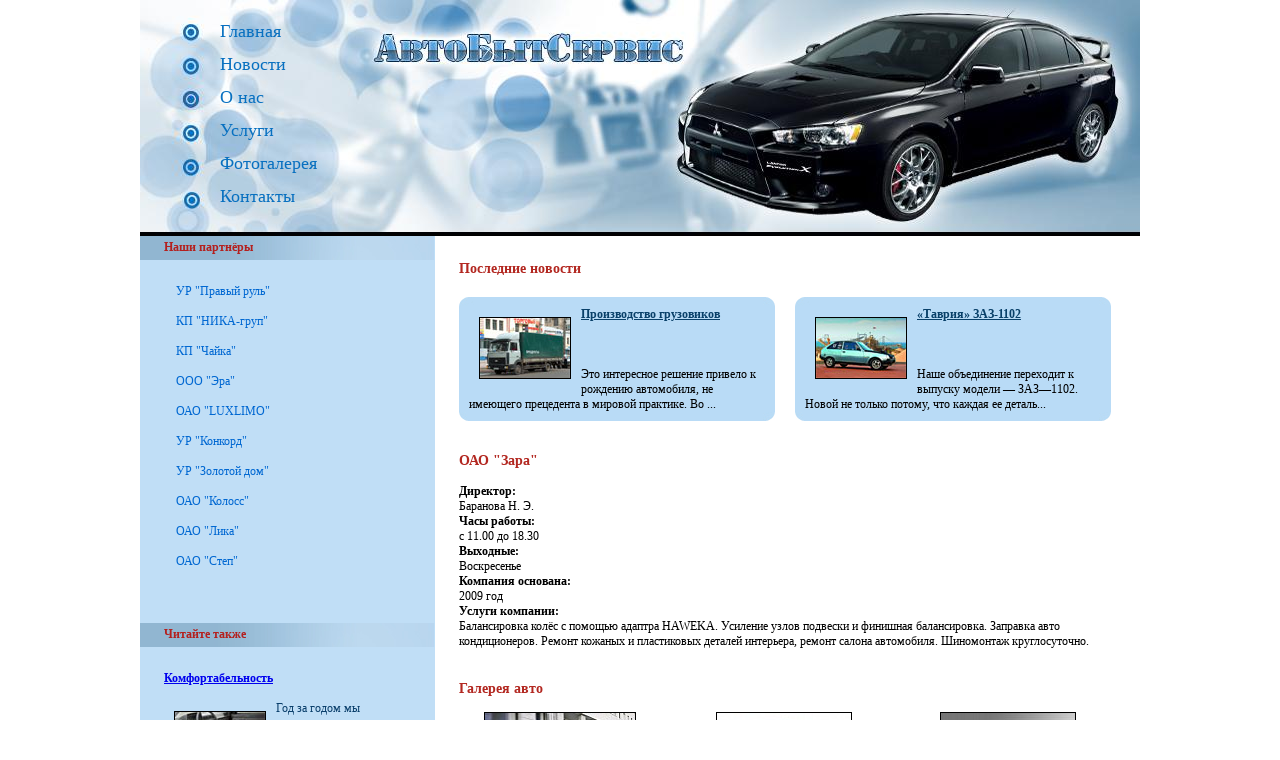

--- FILE ---
content_type: text/html; charset=WINDOWS-1251
request_url: http://theautobytservice.ru/firms/read/748/
body_size: 3639
content:
<!DOCTYPE HTML PUBLIC "-//W3C//DTD HTML 4.0 Transitional//EN">

<html>
<head>
	<title>Автосервис "Авто Быт Сервис". Ремонт автомобилей  | каталог | ОАО "Зара"</title>
<meta http-equiv="Content-Type" content="text/html; charset=windows-1251">
<link rel="stylesheet" type="text/css" href="/css/style.css" />
<!--[if lt IE 7]>
<script type="text/javascript" src="js/fixpng.js"></script>
<link rel="stylesheet" type="text/css" href="/css/ie6.css" /><![endif]-->
</head>

<body>
	<table border="0" width="1000" cellpadding="0" cellspacing="0" align="center">
		<tr>
			<td>
				<DIV class="bgup">
					<div class="menu">
						<div class="menub"><a href="/">Главная</a></div>
						<div class="menub"><a href="/news/">Новости</a></div>
						<div class="menub"><a href="/pages/o_nas/">О нас</a></div>
						<div class="menub"><a href="/pages/uslugi/">Услуги</a></div>
						<div class="menub"><a href="/gallery/">Фотогалерея</a></div>
						<div class="menub"><a href="/pages/contacts/">Контакты</a></div>
					</div>

				</DIV>
			<DIV class="content">
				<div class="left">
					<div class="leftline">
						<div class="margin">Наши партнёры</div>
					</div>
					<div class="margin2">

					<div class="links">
					                                          <a href="/firms/read/180/">УР "Правый руль" </a> <br><br>
                           <a href="/firms/read/787/">КП "НИКА-груп" </a> <br><br>
                           <a href="/firms/read/837/">КП "Чайка" </a> <br><br>
                           <a href="/firms/read/777/">ООО "Эра" </a> <br><br>
                           <a href="/firms/read/850/">ОАО "LUXLIMO" </a> <br><br>
                           <a href="/firms/read/342/">УР "Конкорд" </a> <br><br>
                           <a href="/firms/read/330/">УР "Золотой дом" </a> <br><br>
                           <a href="/firms/read/332/">ОАО "Колосс" </a> <br><br>
                           <a href="/firms/read/559/">ОАО "Лика" </a> <br><br>
                           <a href="/firms/read/870/">ОАО "Степ" </a> <br><br>
                              

					</div><br>


					</div>
					<div class="leftline">
						<div class="margin">Читайте также</div>
					</div>
					<div class="margin2">

										

						<b><a href="/news/read/20/">Комфортабельность   </a>    </b><br><br>

				<img src="/img_news/07_small.jpg" align=left border=0 hspace="10" vspace="10" style="border: 1px solid #000000">	Год за годом мы проектировали и готовили экспериментальные партии машин с передними ведущими  колеса...
					<br><br><br>
					

						<b><a href="/news/read/19/">«Таврия» ЗАЗ-1102   </a>    </b><br><br>

				<img src="/img_news/04_small.jpg" align=left border=0 hspace="10" vspace="10" style="border: 1px solid #000000">	Наше объединение переходит к выпуску модели — ЗАЗ—1102. Новой не только потому, что каждая ее деталь...
					<br><br><br>
									
					</div>
						<div class="leftline">
							<div class="margin">Вопрос специалисту</div>
						</div>
						<div class="margin2">
						<form action="" method="post">
							<div class="inp">Ваше имя</div>
							<div class="inputt"><input name="name" class="input1" type="text"></div>
							<div class="pusto"></div>
							<div class="inp">Ваш Email</div>
							<div class="inputt"><input name="email" class="input1" type="text"></div>
							<div class="pusto"></div>
							<textarea class="input2" name="text"></textarea>
							<div class="send"> <input type="submit" name="Submit" id="button2" value="Отправить" width="20">  </a></div>
						</form>
						</div>

						<div class="pusto4"></div>
				</div>
				<div class="right">
					<div class="margin3">


						<div class="rightup">
							<div class="name1">Последние новости</div>
						</div>
						<div class="bloks">					
							<div class="blok1">
								<div class="rup"></div>
								<div class="rbg">
									<div class="margin4">
										<img src="/img_news/02_small.jpg" align=left border=0 hspace="10" vspace="10" style="border: 1px solid #000000">										<a href="/news/read/32/">Производство грузовиков </a><br><br><br><br>
									Это интересное решение привело к рождению автомобиля, не имеющего прецедента в мировой практике. Во ...

									</div>
								</div>
								<div class="rdn"></div>
							</div>
					
							<div class="blok2">
								<div class="rup"></div>
								<div class="rbg">
									<div class="margin4">
										<img src="/img_news/04_small.jpg" align=left border=0 hspace="10" vspace="10" style="border: 1px solid #000000">										<a href="/news/read/19/">«Таврия» ЗАЗ-1102 </a><br><br><br><br>
									Наше объединение переходит к выпуску модели — ЗАЗ—1102. Новой не только потому, что каждая ее деталь...

									</div>
								</div>
								<div class="rdn"></div>
							</div>
									
						</div>
	<div class="name2"><br><br>ОАО "Зара"</div><br>
						<div>
			<b>Директор: </b><br>Баранова

Н.
Э.<br><b>Часы работы: </b><br>с 11.00
до 18.30
<br><b>Выходные: </b><br>Воскресенье
<br><b>Компания основана: </b><br>2009 год<br><b>Услуги компании: </b><br>Балансировка колёс с помощью адаптра HAWEKA. Усиление узлов подвески и финишная балансировка. Заправка авто кондиционеров. Ремонт кожаных и пластиковых деталей интерьера, ремонт салона автомобиля. Шиномонтаж круглосуточно.
<br>

							 </div>
						<div class="name2"><br><br>Галерея авто</div><br>
						<div class="galery">
											
							<div class="gal1"><a  href="/gallery/view/2/">   <img  src='/gallery/image.php?image=/img_gallery/b2c16e545fc8badb7ee56466236ba515.jpg&width=150&height=100' border=0 hspace=20 style='border: 1px solid #000000'>  </a> <br><br>
						
							</div>
							
							<div class="gal2"><a  href="/gallery/view/4/">   <img  src='/gallery/image.php?image=/img_gallery/1901d78a7b713aeb2b8fef2e20953a99.jpg&width=150&height=100' border=0 hspace=20 style='border: 1px solid #000000'>  </a> <br><br>
						
							</div>
							
							<div class="gal3"><a  href="/gallery/view/8/">   <img  src='/gallery/image.php?image=/img_gallery/1ea7f8a1f57ce2cb5a7f08a1cd479c75.jpg&width=150&height=100' border=0 hspace=20 style='border: 1px solid #000000'>  </a> <br><br>
						
							</div>
												

						</div>
						
<div class="name2"><br><br>Каталог предприятий</div><br>
						<div class="righ2up"></div>
						<div class="righ2bg">
							<div class="margin4">								<div class="city1">									<a href="/firms/category/Abakan/">Абакан </a><br>
																	<a href="/firms/category/Arhangelsk/">Архангельск </a><br>
																	<a href="/firms/category/Barnaul/">Барнаул </a><br>
																	<a href="/firms/category/Belgorod/">Белгород </a><br>
																	<a href="/firms/category/Bratsk/">Братск </a><br>
																	<a href="/firms/category/Brjansk/">Брянск </a><br>
																	<a href="/firms/category/vladivostok/">Владивосток </a><br>
																	<a href="/firms/category/Vladimir/">Владимир </a><br>
																	<a href="/firms/category/Volgograd/">Волгоград </a><br>
																	<a href="/firms/category/Vologda/">Вологда </a><br>
																	<a href="/firms/category/Voronezh/">Воронеж </a><br>
																	<a href="/firms/category/ekaterinburg/">Екатеринбург </a><br>
																	<a href="/firms/category/Ivanovo/">Иваново </a><br>
																	<a href="/firms/category/ijevsk/">Ижевск </a><br>
																	<a href="/firms/category/Irkutsk/">Иркутск </a><br>
																	<a href="/firms/category/kazan/">Казань </a><br>
																	<a href="/firms/category/Kaliningrad/">Калининград </a><br>
																</div>
																<div class="city2">									<a href="/firms/category/Kaluga/">Калуга </a><br>
																	<a href="/firms/category/Kemerovo/">Кемерово </a><br>
																	<a href="/firms/category/Kirov/">Киров </a><br>
																	<a href="/firms/category/Kostroma/">Кострома </a><br>
																	<a href="/firms/category/krasnodar/">Краснодар </a><br>
																	<a href="/firms/category/Krasnojarsk/">Красноярск </a><br>
																	<a href="/firms/category/Kursk/">Курск </a><br>
																	<a href="/firms/category/Lipeck/">Липецк </a><br>
																	<a href="/firms/category/moscow/">Москва </a><br>
																	<a href="/firms/category/Murmansk/">Мурманск </a><br>
																	<a href="/firms/category/nijniy_novgorod/">Нижний Новгород </a><br>
																	<a href="/firms/category/novosibirsk/">Новосибирск </a><br>
																	<a href="/firms/category/Obninsk/">Обнинск </a><br>
																	<a href="/firms/category/Orel/">Орел </a><br>
																	<a href="/firms/category/Orenburg/">Оренбург </a><br>
																	<a href="/firms/category/Penza/">Пенза </a><br>
																	<a href="/firms/category/perm/">Пермь </a><br>
																</div>
																<div class="city3">									<a href="/firms/category/Petrozavodsk/">Петрозаводск </a><br>
																	<a href="/firms/category/Pskov/">Псков </a><br>
																	<a href="/firms/category/Rjazan/">Рязань </a><br>
																	<a href="/firms/category/Samara/">Самара </a><br>
																	<a href="/firms/category/Smolensk/">Смоленск </a><br>
																	<a href="/firms/category/Sochi/">Сочи </a><br>
																	<a href="/firms/category/Stavropol/">Ставрополь </a><br>
																	<a href="/firms/category/Syktyvkar/">Сыктывкар </a><br>
																	<a href="/firms/category/Tambov/">Тамбов </a><br>
																	<a href="/firms/category/Tver/">Тверь </a><br>
																	<a href="/firms/category/Toljatti/">Тольятти </a><br>
																	<a href="/firms/category/Tula/">Тула </a><br>
																	<a href="/firms/category/Uljanovsk/">Ульяновск </a><br>
																	<a href="/firms/category/Ufa/">Уфа </a><br>
																	<a href="/firms/category/Cheboksary/">Чебоксары </a><br>
																	<a href="/firms/category/Cherepovec/">Череповец </a><br>
																	<a href="/firms/category/Jaroslavl/">Ярославль </a><br>
																</div>
															</div>
						<div class="pusto2"></div>
						</div>
						<div class="righ2dn"></div>
						<div class="menu2">
							<a href="/">Главная</a>&nbsp;|&nbsp;
						<a href="/news/category/obzory/">Обзоры</a>&nbsp;|&nbsp;
					<a href="/pages/o_nas/">О нас</a>&nbsp;|&nbsp;
						<a href="/pages/uslugi/">Услуги</a>&nbsp;|&nbsp;
						<a href="/gallery/">Фотогалерея</a>&nbsp;|&nbsp;
					<a href="/pages/sviaz/">Контакты</a>


						</div>
					</div>
				</div>
			</DIV>
			<DIV class="down">
				<div class="mail">+7 (8152) 46-92-81<br />Мурманск, ул. Расковой д. 23 офис № 2.<br />e-mail: <a href="mailto:info@autobytservice.ru">info@autobytservice.ru</a></div>
		 		<div class="copy">&copy; 2008 &laquo;Авто Быт Сервис&raquo; — ремонт автомобилей</div>
				<div class="bans">
					<noindex>
					<div class="ban">

<script type="text/javascript">
var gaJsHost = (("https:" == document.location.protocol) ? "https://ssl." : "http://www.");
document.write(unescape("%3Cscript src='" + gaJsHost + "google-analytics.com/ga.js' type='text/javascript'%3E%3C/script%3E"));
</script>
<script type="text/javascript">
try {
var pageTracker = _gat._getTracker("UA-5768969-23");
pageTracker._trackPageview();
} catch(err) {}</script>
			</div>
					</noindex>
				</div>
			</DIV>


			</td>
		</tr>
	</table>




</body>
</html>

--- FILE ---
content_type: text/css
request_url: http://theautobytservice.ru/css/style.css
body_size: 1631
content:
body {
background: #FFFFFF;
width: 100%;
padding: 0px 0px 0px 0px;
margin: 0px 0px 0px 0px;
height: 100%;
}
.bgup
{
	background: url(../img/bgup.jpg);
	width: 1000px;
	height: 236px;
}
.menu
{

	padding-left: 80px;
	padding-top:21px;
	float: left;
	/*position:relative;
	left:80px;
	top:22px;*/
}
.logo
{
	font-family: tahoma;
	font-size: 18px;
	color:#000000;
	float: left;
	padding-left: 80px;
	padding-top: 45px;
}
.menub
{
padding-bottom: 12px;
}
@media all and (-webkit-min-device-pixel-ratio:10000),
not all and (-webkit-min-device-pixel-ratio:0) {
 .menub {padding-bottom: 13px;}
}

.menu a
{
	font-family: tahoma;
	font-size: 18px;
	color:#0870C0;
	text-decoration: none;
}
.menu a:hover
{
	font-family: tahoma;
	font-size: 18px;
	color:#B4201E;
	text-decoration: underline;
}
.content
{
	clear: left;
}
.left
{
float: left;
padding-left: 0px;
width: 295px;
background: #C0DEF6;
}
.right
{
float: left;
padding-left: 0px;
width: 705px;
font-family: tahoma;
font-size: 12px;
color:#000000;
}
.right a
{
font-family: tahoma;
font-size: 12px;
color:#0068D2;
text-decoration: underline;
}
.right a:hover
{
	font-family: tahoma;
	font-size: 12px;
	color:#0068D2;
	text-decoration: none;
}
.leftline
{
	background: url(../img/leftline.jpg);
	width: 295px;
	height: 24px;
	font-family: tahoma;
	font-size: 12px;
	color:#B4201E;
	font-weight: bold;
}
.margin
{
	padding-left: 24px;
	padding-top: 4px;
}
.margin2
{
width: 230px;
_width: 254px;
padding-left: 24px;
padding-top: 24px;
padding-bottom: 24px;
font-family: tahoma;
font-size: 12px;
color:#0A3F6B;

}
.links
{
	margin-left: 12px;
}
.links a
{
	font-family: tahoma;
	font-size: 12px;
	color:#0068D2;
	text-decoration: none;
}
.links a:hover
{
	font-family: tahoma;
	font-size: 12px;
	color:#0068D2;
	text-decoration: underline;
}
.inp
{
	float: left;
	padding-left: 0px;
	margin-top: 2px;
}
.inputt
{
	float: left;
	padding-left: 0px;
	margin-left:31px;
}
.input1
{
    background-color: #FFFFFF;
	height: 20px;
	width: 144px;
	border: 0px;
	font-family: arial;
	font-size : 12;
	color : #9E9D9D;
}
.input2{

     background-color: #FFFFFF;
	height: 72px;
	width: 231px;
	border: 0px;
	font-family: arial;
	font-size : 12;
	color : #9E9D9D;
	overflow:auto;
}
.input3
{

     background-color: #FFFFFF;
	height: 18px;
	margin-left: 1px;
	margin-top: 1px;
	_margin-top: 0px;
	width: 198px;
	border: 0px;
	font-family: arial;
	font-size : 12;
	color : #9E9D9D;

}
.pusto
{
clear: left;
	height: 15px;
}
.send
{
	margin-left: 160px;
	margin-top:20px;
}
.margin3
{

	padding: 15px 25px 0px 24px;
}
.rightup
{

}
.name1
{
	font-family: tahoma;
	font-size: 14px;
	color:#B32821;
	padding-top: 10px;
	padding-bottom: 20px;
	font-weight: bold;
	float: left;
	padding-left: 0px;
}
.pusto3
{
	float: left;
	padding-left: 0px;
	margin-left: 250px;
}
.rinput
{
background: #95B5CE;
width: 200px;
height: 20px;
	float: right;
padding-right: 0px;
margin-top: 10px;
}
.serch
{
	float: right;
	padding-right: 0px;
	margin-top: 10px;
	margin-left: 10px;
	margin-right: 50px;
	_margin-right: 0px;
}
.bloks
{
clear: both;
}
.blok1
{
	float: left;
	padding-left: 0px;
}
.blok2
{
	float: left;
	padding-left: 0px;
	margin-left: 20px;
}
.rup
{
	background: url(../img/rightup.jpg);
	width: 316px;
	height: 10px;
	font-size: 1px;
}
.rdn
{
	background: url(../img/rightdn.jpg);
	width: 316px;
	height: 9px;
	font-size: 1px;
}
.rbg
{
	background: #B9DBF6;
	width: 316px;
	font-family: tahoma;
	font-size: 12px;
	color:#000000;
}
.rbg a
{
	font-family: tahoma;
	font-size: 12px;
	color:#094069;
	text-decoration: underline;
	font-weight: bold;
}
.rbg a:hover
{
	font-family: tahoma;
	font-size: 12px;
	color:#094069;
		font-weight: bold;
	text-decoration: none;
}
.margin4
{
padding-left: 10px;
padding-right: 10px;
}
.name2
{
	font-family: tahoma;
	font-size: 14px;
	color:#B32821;
/*	padding-top: 30px;
	_padding-top: 8px;
	padding-bottom: 20px;*/
	font-weight: bold;
	clear: left;
}
.galery
{
clear: both;
}
.gal1
{
	float: left;
	padding-left: 0px;
	font-family: tahoma;
	font-size: 11px;
	color:#000000;
	width: 201px;
	text-align: center;
}
.gal2
{
	float: left;
	padding-left: 0px;
	font-family: tahoma;
	font-size: 11px;
	color:#000000;
	width: 201px;
	text-align: center;
	margin-left: 23px;
}
.gal3
{
	float: left;
	padding-left: 0px;
	font-family: tahoma;
	font-size: 11px;
	color:#000000;
	width: 201px;
	text-align: center;
	margin-left: 23px;
}
.righ2up
{
	background: url(../img/right2up.jpg);
	width: 656px;
	height: 10px;
	font-size: 1px;
}
.righ2bg
{
	width: 656px;
	background: #B9DBF6;

}
.righ2dn
{
	background: url(../img/right2dn.jpg);
	width: 656px;
	height: 10px;
	font-size: 1px;
}
.righ2bg a
{
	font-family: tahoma;
	font-size: 12px;
	color:#000000;
	text-decoration: none;
}
.righ2bg a:hover
{
	font-family: tahoma;
	font-size: 12px;
	color:#000000;
	text-decoration: underline;
}
.city1
{
	float: left;
	padding-left: 0px;
}
.city2
{
	float: left;
	padding-left: 0px;
	margin-left: 130px;
	_margin-left: 110px;
}
.city3
{
	float: left;
	padding-left: 0px;
	margin-left: 130px;
	_margin-left: 110px;
}
.city4
{
	float: left;
	padding-left: 0px;
	margin-left: 130px;
	_margin-left: 110px;
}
.pusto2
{
	clear: left;
}
.menu2
{
padding-bottom: 14px;
padding-top: 14px;
padding-left: 95px;
font-family: tahoma;
font-size: 12px;
color:#1E7EBA;
}
.menu2 a
{
	font-family: tahoma;
	font-size: 12px;
	color:#1E7EBA;
	text-decoration: none;
}
.menu2 a:hover
{
	font-family: tahoma;
	font-size: 12px;
	color:#1E7EBA;
	text-decoration: underline;
}
.down
{
	background: url(../img/downbg.jpg);
	height: 55px;
	width: 1000px;
	clear: left;
	font-family: tahoma;
	font-size: 12px;
	color:#FFFFFF;
}
.down a
{
	font-family: tahoma;
	font-size: 12px;
	color:#FFFFFF;
	text-decoration: underline;
}
.down a:hover
{
	font-family: tahoma;
	font-size: 12px;
	color:#FFFFFF;
	text-decoration: none;
}
.pusto4
{
	clear: left;
	height: 85px;
}
.mail
{
	float: left;
	padding-left: 0px;
	margin-top: 7px;
	margin-left: 20px;
	_margin-left: 10px;
}
.copy
{
	float: left;
	padding-left: 0px;
	margin-top: 25px;
	margin-left: 135px;
}
.bans
{
	margin-left: 104px;
	_margin-left: 84px;
	float: left;
	padding-left: 0px;
}
.ban
{
	margin-left: 15px;
	margin-top: 15px;
	float: left;
	padding-left: 0px;
}
div.box {
	width:100px; float: right; margin: 15px 5px 0 5px; padding: 3px; font-size: 9px; background-color:#eff7fd; -moz-border-radius: 5px; -webkit-border-radius: 5px;
}
div.box2 {
	clear: left; margin: 30px 0 0 5px; padding: 3px; font-size: 9px; background-color:#eff7fd; -moz-border-radius: 5px; -webkit-border-radius: 5px;
}
div.box A, div.box A:hover, div.box2 A, div.box2 A:hover {
	font-size: 9px;
}